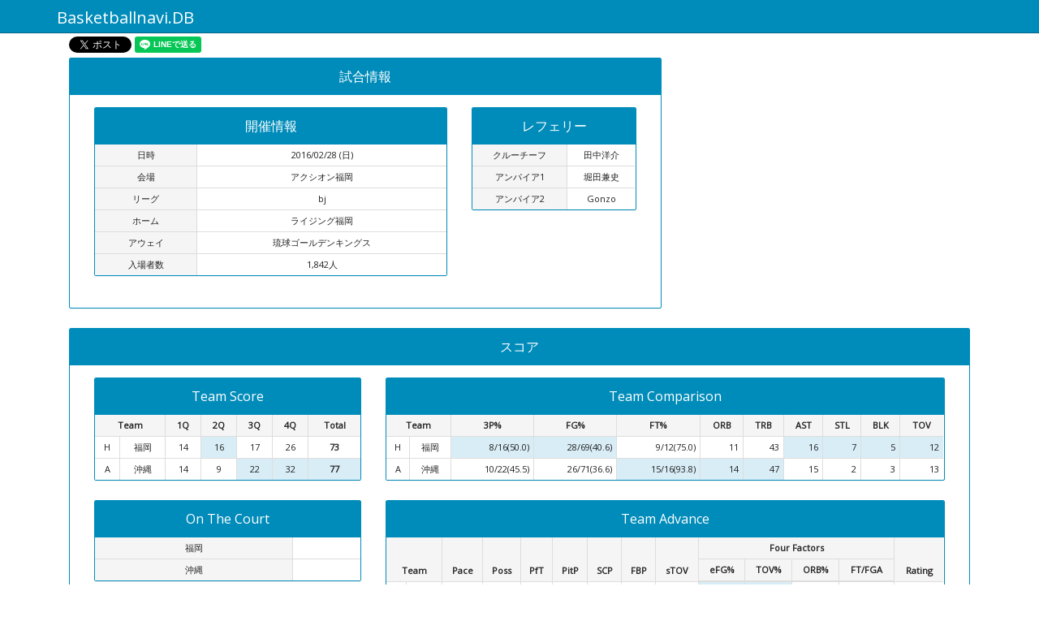

--- FILE ---
content_type: text/html; charset=UTF-8
request_url: https://stats.basketballnavi.com/box_score.pl?game_id=2016022811
body_size: 6288
content:

<!DOCTYPE html>
<html lang="ja">
  <head>
    <meta http-equiv="Content-Type" content="text/html; charset=utf-8">
    <meta http-equiv="X-UA-Compatible" content="IE=edge">
    <meta name="viewport" content="width=device-width, initial-scale=1">

    <meta name="apple-mobile-web-app-capable" content="yes">
    <meta name="apple-mobile-web-app-status-bar-style" content="black">
    <meta name="apple-mobile-web-app-title" content="バスナビDB">
    <link rel="apple-touch-icon" href="favicon.ico">

    <!-- The above 3 meta tags *must* come first in the head; any other head content must come *after* these tags -->
    <title>[bj] 2016/02/28 福岡 vs 沖縄 | BOX SCORE | Basketballnavi.DB</title>
    <!-- Bootstrap -->
    <link href="css/bootstrap.min.css" rel="stylesheet">

    <!-- HTML5 shim and Respond.js for IE8 support of HTML5 elements and media queries -->
    <!-- WARNING: Respond.js doesn't work if you view the page via file:// -->
    <!--[if lt IE 9]>
      <script src="https://oss.maxcdn.com/html5shiv/3.7.2/html5shiv.min.js"></script>
      <script src="https://oss.maxcdn.com/respond/1.4.2/respond.min.js"></script>
    <![endif]-->
    <link href="css/nanigashi.css" rel="stylesheet">

    <!-- Global site tag (gtag.js) - Google Analytics -->
    <script async src="https://www.googletagmanager.com/gtag/js?id=G-C8F3FBPPXC"></script>
    <script>
      window.dataLayer = window.dataLayer || [];
      function gtag(){dataLayer.push(arguments);}
      gtag('js', new Date());

      gtag('config', 'G-C8F3FBPPXC');
    </script>

    <!-- Global site tag (gtag.js) - Google Analytics -->
    <script async src="https://www.googletagmanager.com/gtag/js?id=UA-32446019-6"></script>
    <script>
      window.dataLayer = window.dataLayer || [];
      function gtag(){dataLayer.push(arguments);}
      gtag('js', new Date());

      gtag('config', 'UA-32446019-6');
    </script>

  </head>
  <body class="no-thank-yu">

    <div class="container">

    <nav class="navbar navbar-default navbar-fixed-top">
      <div class="container">
        <div class="navbar-header">
          <a href="./" class="navbar-brand">Basketballnavi.DB</a>
        </div>
      </div>
    </nav>

<div class="container-fluid">
    <div class="row">

    <div class="container">
      <div class="row">
        <div class="col-lg-12">

          <a href="https://twitter.com/share" class="twitter-share-button">Tweet</a> <script>!function(d,s,id){var js,fjs=d.getElementsByTagName(s)[0],p=/^http:/.test(d.location)?'http':'https';if(!d.getElementById(id)){js=d.createElement(s);js.id=id;js.src=p+'://platform.twitter.com/widgets.js';fjs.parentNode.insertBefore(js,fjs);}}(document, 'script', 'twitter-wjs');</script>

          <div class="line-it-button" style="display: none;" data-type="share-a" data-lang="ja"></div>
          <script src="//scdn.line-apps.com/n/line_it/thirdparty/loader.min.js" async="async"　defer="defer"></script>

        </div>
      </div>
    </div>

      <div class="col-lg-8">
        <div class="panel panel-primary text-center">
          <div class="panel-heading">
            試合情報
          </div>
          <div class="panel-body">

            <div class="col-lg-8">
              <div class="bs-component">
                <div class="panel panel-primary text-center">
                  <div class="panel-heading">
                    開催情報
                  </div>
                    <table class="table table-bordered table-condensed" style="font-size:11px; background-color: #FFFFFF">
                      <tbody>
                        <tr>
                          <td class="active">日時</td><td>2016/02/28 (日)</td>
                        </tr>
                        <tr>
                          <td class="active">会場</td><td>アクシオン福岡</td>
                        </tr>
                        <tr>
                          <td class="active">リーグ</td><td>bj</td>
                        </tr>
                        <tr>
                          <td class="active">ホーム</td><td>ライジング福岡</td>
                        </tr>
                        <tr>
                          <td class="active">アウェイ</td><td>琉球ゴールデンキングス</td>
                        </tr>
                        <tr>
                          <td class="active">入場者数</td><td>1,842人</td>
                        </tr>
                      </tbody>
                    </table>
                </div>
              </div>
            </div>

            <div class="col-lg-4">
              <div class="bs-component">
                <div class="panel panel-primary text-center">
                  <div class="panel-heading">
                    レフェリー
                  </div>
                    <table class="table table-bordered table-condensed" style="font-size:11px; background-color: #FFFFFF">
                      <tbody>
                        <tr>
                          <td class="active">クルーチーフ</td><td>田中洋介</td>
                        </tr>
                        <tr>
                          <td class="active">アンパイア1</td><td>堀田兼史</td>
                        </tr>
                        <tr>
                          <td class="active">アンパイア2</td><td>Gonzo</td>
                        </tr>
                      </tbody>
                    </table>
                </div>
              </div>
            </div>

          </div>
        </div>
      </div>

      <div class="col-lg-3 hidden-xs hidden-sm">
        <script async src="//pagead2.googlesyndication.com/pagead/js/adsbygoogle.js"></script>
        <!-- basketballnavi-db_mobile -->
        <ins class="adsbygoogle"
             style="display:inline-block;width:320px;height:100px"
             data-ad-client="ca-pub-9753554402504559"
             data-ad-slot="9079254227"></ins>
        <script>
        (adsbygoogle = window.adsbygoogle || []).push({});
        </script>
      </div>

      <div class="col-md-12">
        <div class="panel panel-primary text-center">
          <div class="panel-heading">
            スコア
          </div>
          <div class="panel-body">

            <div class="col-md-4">
              <div class="bs-component">
                <div class="panel panel-primary text-center">
                  <div class="panel-heading">
                    Team Score
                  </div>
                    <div class="table-responsive">
                      <table class="table table-bordered table-condensed table-hover" style="font-size:11px; background-color: #FFFFFF">
                        <thead>
<tr class="active">
<th colspan="2" class="text-center">Team</th>
<th class="text-center">1Q</th>
<th class="text-center">2Q</th>
<th class="text-center">3Q</th>
<th class="text-center">4Q</th>
<th class="text-center">Total</th>
</tr>
</thead>
<tbody>
<tr>
<td>H</td>
<td>福岡</td>
<td>14</td>
<td class="info">16</td>
<td>17</td>
<td>26</td>
<td><strong>73<strong></td>
</tr>
<tr>
<td>A</td>
<td>沖縄</td>
<td>14</td>
<td>9</td>
<td class="info">22</td>
<td class="info">32</td>
<td class="info"><strong>77</strong></td>
</tr>
</tbody>

                      </table>
                    </div>
                </div>
              </div>
            </div>

            <div class="col-md-8">
              <div class="bs-component">
                <div class="panel panel-primary text-center">
                  <div class="panel-heading">
                    Team Comparison
                  </div>
                    <div class="table-responsive">
                      <table class="table table-bordered table-condensed table-hover" style="font-size:11px; background-color: #FFFFFF">
                        <thead>
<tr class="active">
<th colspan="2" class="text-center">Team</th>
<th class="text-center">3P%</th>
<th class="text-center">FG%</th>
<th class="text-center">FT%</th>
<th class="text-center">ORB</th>
<th class="text-center">TRB</th>
<th class="text-center">AST</th>
<th class="text-center">STL</th>
<th class="text-center">BLK</th>
<th class="text-center">TOV</th>
</tr>
</thead>
<tbody>
<tr>
<td>H</td>
<td>福岡</td>
<td class="text-right info">8/16(50.0)</td>
<td class="text-right info">28/69(40.6)</td>
<td class="text-right">9/12(75.0)</td>
<td class="text-right">11</td>
<td class="text-right">43</td>
<td class="text-right info">16</td>
<td class="text-right info">7</td>
<td class="text-right info">5</td>
<td class="text-right info">12</td>
</tr>
<tr>
<td>A</td>
<td>沖縄</td>
<td class="text-right">10/22(45.5)</td>
<td class="text-right">26/71(36.6)</td>
<td class="text-right info">15/16(93.8)</td>
<td class="text-right info">14</td>
<td class="text-right info">47</td>
<td class="text-right">15</td>
<td class="text-right">2</td>
<td class="text-right">3</td>
<td class="text-right">13</td>
</tr>
</tbody>

                      </table>
                    </div>
                </div>
              </div>
            </div>

            <div class="col-md-4">
              <div class="bs-component">
                <div class="panel panel-primary text-center">
                  <div class="panel-heading">
                    On The Court
                  </div>
                    <table class="table table-bordered table-condensed" style="font-size:11px; background-color: #FFFFFF">
                      <tbody>
                        <tr>
                          <td class="active">福岡</td><td></td>
                        </tr>
                        <tr>
                          <td class="active">沖縄</td><td></td>
                        </tr>
                      </tbody>
                    </table>
                </div>
              </div>
            </div>

            <div class="col-md-8">
              <div class="bs-component">
                <div class="panel panel-primary text-center">
                  <div class="panel-heading">
                    Team Advance
                  </div>
                    <div class="table-responsive">
                      <table class="table table-bordered table-condensed" style="font-size:11px; background-color: #FFFFFF">
                        <thead>
<tr class="active">
<th colspan="2" rowspan="2" class="text-center">Team</th>
<th rowspan="2" class="text-center">Pace</th>
<th rowspan="2" class="text-center">Poss</th>
<th rowspan="2" class="text-center">PfT</th>
<th rowspan="2" class="text-center">PitP</th>
<th rowspan="2" class="text-center">SCP</th>
<th rowspan="2" class="text-center">FBP</th>
<th rowspan="2" class="text-center">sTOV</th>
<th colspan="4" class="text-center">Four Factors</th>
<th rowspan="2" class="text-center">Rating</th>
</tr>
<tr class="active">
<th class="text-center">eFG%</th>
<th class="text-center">TOV%</th>
<th class="text-center">ORB%</th>
<th class="text-center">FT/FGA</th>
</tr>
</thead>
<tbody>
<tr>
<td>H</td>
<td>福岡</td>
<td class="text-right">75.3</td>
<td class="text-right">75.3</td>
<td class="text-right"></td>
<td class="text-right"></td>
<td class="text-right"></td>
<td class="text-right"></td>
<td class="text-right">10</td>
<td class="text-right info">46.4</td>
<td class="text-right info">13.9</td>
<td class="text-right">25.0</td>
<td class="text-right">13.0</td>
<td class="text-right">97.0</td>
</tr>
<tr>
<td>A</td>
<td>沖縄</td>
<td class="text-right">75.3</td>
<td class="text-right">75.3</td>
<td class="text-right"></td>
<td class="text-right"></td>
<td class="text-right"></td>
<td class="text-right"></td>
<td class="text-right">6</td>
<td class="text-right">43.7</td>
<td class="text-right">14.3</td>
<td class="text-right info">30.4</td>
<td class="text-right info">21.1</td>
<td class="text-right info">102.3</td>
</tr>
</tbody>

                      </table>
                    </div>
                </div>
              </div>
            </div>



          </div>
        </div>
      </div>



      <div class="col-md-12">
        <div class="panel panel-primary text-center">
          <div class="panel-heading">
            ライジング福岡 ボックススコア
          </div>

            <ul class="nav nav-tabs">
              <li class="active"><a href="#home_total" data-toggle="tab">TOTAL</a></li>
              <li><a href="#home_advanced" data-toggle="tab">ADVANCED</a></li>
            </ul>

            <div class="tab-content">
              <div class="tab-pane fade in active" id="home_total">
                <div class="table-responsive">
                  <table class="table table-bordered table-condensed table-hover" style="font-size:11px; background-color: #FFFFFF">
                    <thead>
<tr class="active">
<th rowspan="2" class="text-center">#</th>
<th rowspan="2" class="text-center">Starters</th>
<th rowspan="2" class="text-center">MIN</th>
<th rowspan="2" class="text-center">PTS</th>
<th rowspan="2" class="text-center">3P</th>
<th rowspan="2" class="text-center">2P</th>
<th rowspan="2" class="text-center">OP</th>
<th rowspan="2" class="text-center">IP</th>
<th rowspan="2" class="text-center">FG</th>
<th rowspan="2" class="text-center">FT</th>
<th colspan="3" class="text-center">RBD</th>
<th rowspan="2" class="text-center">AST</th>
<th rowspan="2" class="text-center">STL</th>
<th colspan="2" class="text-center">Block</th>
<th rowspan="2" class="text-center">TOV</th>
<th colspan="5" class="text-center">Foul</th>
<th rowspan="2" class="text-center">FD</th>
</tr>
<tr class="active">
<th class="text-center">ORB</th>
<th class="text-center">DRB</th>
<th class="text-center">TRB</th>
<th class="text-center">BLK</th>
<th class="text-center">BSR</th>
<th class="text-center">PF</th>
<th class="text-center">UF</th>
<th class="text-center">TF</th>
<th class="text-center">DQ</th>
<th class="text-center">EJ</th>
</tr>
</thead>
<tbody>
<tr>
<td class="text-center">12</td>
<td class="text-center" nowrap><a href="player.pl?pl_id=1260">ドノバン・ルイス・カーク</a></td>
<td class="text-right">40</td>
<td class="info text-right">19</td>
<td class="text-right"></td>
<td class="text-right">9/18(50.0)</td>
<td class="text-right"></td>
<td class="text-right"></td>
<td class="text-right">9/18(50.0)</td>
<td class="text-right">1/2(50.0)</td>
<td class="text-right">3</td>
<td class="text-right">13</td>
<td class="info text-right">16</td>
<td class="text-right">2</td>
<td class="text-right">0</td>
<td class="text-right">5</td>
<td class="text-right"></td>
<td class="text-right">3</td>
<td class="text-right">3</td>
<td class="text-right"></td>
<td class="text-right"></td>
<td class="text-right"></td>
<td class="text-right"></td>
<td class="text-right"></td>
</tr>
<tr>
<td class="text-center">99</td>
<td class="text-center" nowrap><a href="player.pl?pl_id=1220">ジョセフ・テイラー</a></td>
<td class="text-right">40</td>
<td class="info text-right">22</td>
<td class="text-right">3/3(100.0)</td>
<td class="text-right">4/13(30.8)</td>
<td class="text-right"></td>
<td class="text-right"></td>
<td class="text-right">7/16(43.8)</td>
<td class="text-right">5/6(83.3)</td>
<td class="text-right">2</td>
<td class="text-right">7</td>
<td class="text-right">9</td>
<td class="text-right">1</td>
<td class="text-right">0</td>
<td class="text-right">0</td>
<td class="text-right"></td>
<td class="text-right">1</td>
<td class="text-right">4</td>
<td class="text-right"></td>
<td class="text-right"></td>
<td class="text-right"></td>
<td class="text-right"></td>
<td class="text-right"></td>
</tr>
<tr>
<td class="text-center">1</td>
<td class="text-center" nowrap><a href="player.pl?pl_id=497">清水太志郎</a></td>
<td class="text-right">24</td>
<td class="text-right">0</td>
<td class="text-right">0/1(0.0)</td>
<td class="text-right">0/2(0.0)</td>
<td class="text-right"></td>
<td class="text-right"></td>
<td class="text-right">0/3(0.0)</td>
<td class="text-right"></td>
<td class="text-right">1</td>
<td class="text-right">2</td>
<td class="text-right">3</td>
<td class="text-right">3</td>
<td class="text-right">3</td>
<td class="text-right">0</td>
<td class="text-right"></td>
<td class="text-right">0</td>
<td class="text-right">5</td>
<td class="text-right"></td>
<td class="text-right"></td>
<td class="text-right"></td>
<td class="text-right"></td>
<td class="text-right"></td>
</tr>
<tr>
<td class="text-center">27</td>
<td class="text-center" nowrap><a href="player.pl?pl_id=994">眞庭城聖</a></td>
<td class="text-right">21</td>
<td class="info text-right">10</td>
<td class="text-right">3/5(60.0)</td>
<td class="text-right">0/3(0.0)</td>
<td class="text-right"></td>
<td class="text-right"></td>
<td class="text-right">3/8(37.5)</td>
<td class="text-right">1/2(50.0)</td>
<td class="text-right">0</td>
<td class="text-right">3</td>
<td class="text-right">3</td>
<td class="text-right">2</td>
<td class="text-right">0</td>
<td class="text-right">0</td>
<td class="text-right"></td>
<td class="text-right">1</td>
<td class="text-right">1</td>
<td class="text-right"></td>
<td class="text-right"></td>
<td class="text-right"></td>
<td class="text-right"></td>
<td class="text-right"></td>
</tr>
<tr>
<td class="text-center">7</td>
<td class="text-center" nowrap><a href="player.pl?pl_id=310">木村実</a></td>
<td class="text-right">12</td>
<td class="text-right">3</td>
<td class="text-right">1/3(33.3)</td>
<td class="text-right">0/2(0.0)</td>
<td class="text-right"></td>
<td class="text-right"></td>
<td class="text-right">1/5(20.0)</td>
<td class="text-right"></td>
<td class="text-right">0</td>
<td class="text-right">1</td>
<td class="text-right">1</td>
<td class="text-right">0</td>
<td class="text-right">0</td>
<td class="text-right">0</td>
<td class="text-right"></td>
<td class="text-right">0</td>
<td class="text-right">2</td>
<td class="text-right"></td>
<td class="text-right"></td>
<td class="text-right"></td>
<td class="text-right"></td>
<td class="text-right"></td>
</tr>
</tbody>

                    <thead>
<tr class="active">
<th class="text-center">#</th>
<th class="text-center">Reserves</th>
<th class="text-center">MIN</th>
<th class="text-center">PTS</th>
<th class="text-center">3P</th>
<th class="text-center">2P</th>
<th class="text-center">OP</th>
<th class="text-center">IP</th>
<th class="text-center">FG</th>
<th class="text-center">FT</th>
<th class="text-center">ORB</th>
<th class="text-center">DRB</th>
<th class="text-center">TRB</th>
<th class="text-center">AST</th>
<th class="text-center">STL</th>
<th class="text-center">BLK</th>
<th class="text-center">BSR</th>
<th class="text-center">TOV</th>
<th class="text-center">PF</th>
<th class="text-center">UF</th>
<th class="text-center">TF</th>
<th class="text-center">DQ</th>
<th class="text-center">EJ</th>
<th class="text-center">FD</th>
</tr>
</thead>
<tbody>
<tr>
<td class="text-center">24</td>
<td class="text-center" nowrap><a href="player.pl?pl_id=86">石谷聡</a></td>
<td class="text-right">26</td>
<td class="text-right">4</td>
<td class="text-right">0/2(0.0)</td>
<td class="text-right">2/7(28.6)</td>
<td class="text-right"></td>
<td class="text-right"></td>
<td class="text-right">2/9(22.2)</td>
<td class="text-right"></td>
<td class="text-right">0</td>
<td class="text-right">2</td>
<td class="text-right">2</td>
<td class="text-right">5</td>
<td class="text-right">3</td>
<td class="text-right">0</td>
<td class="text-right"></td>
<td class="text-right">4</td>
<td class="text-right">5</td>
<td class="text-right"></td>
<td class="text-right"></td>
<td class="text-right"></td>
<td class="text-right"></td>
<td class="text-right"></td>
</tr>
<tr>
<td class="text-center">11</td>
<td class="text-center" nowrap><a href="player.pl?pl_id=9">青木康平</a></td>
<td class="text-right">20</td>
<td class="info text-right">11</td>
<td class="text-right">1/2(50.0)</td>
<td class="text-right">3/4(75.0)</td>
<td class="text-right"></td>
<td class="text-right"></td>
<td class="text-right">4/6(66.7)</td>
<td class="text-right">2/2(100.0)</td>
<td class="text-right">1</td>
<td class="text-right">1</td>
<td class="text-right">2</td>
<td class="text-right">1</td>
<td class="text-right">1</td>
<td class="text-right">0</td>
<td class="text-right"></td>
<td class="text-right">1</td>
<td class="text-right">0</td>
<td class="text-right"></td>
<td class="text-right"></td>
<td class="text-right"></td>
<td class="text-right"></td>
<td class="text-right"></td>
</tr>
<tr>
<td class="text-center">31</td>
<td class="text-center" nowrap><a href="player.pl?pl_id=624">髙畠佳介</a></td>
<td class="text-right">7</td>
<td class="text-right">2</td>
<td class="text-right"></td>
<td class="text-right">1/2(50.0)</td>
<td class="text-right"></td>
<td class="text-right"></td>
<td class="text-right">1/2(50.0)</td>
<td class="text-right"></td>
<td class="text-right">1</td>
<td class="text-right">0</td>
<td class="text-right">1</td>
<td class="text-right">1</td>
<td class="text-right">0</td>
<td class="text-right">0</td>
<td class="text-right"></td>
<td class="text-right">0</td>
<td class="text-right">2</td>
<td class="text-right"></td>
<td class="text-right"></td>
<td class="text-right"></td>
<td class="text-right"></td>
<td class="text-right"></td>
</tr>
<tr>
<td class="text-center">13</td>
<td class="text-center" nowrap><a href="player.pl?pl_id=221">小原良公</a></td>
<td class="text-right">6</td>
<td class="text-right">2</td>
<td class="text-right"></td>
<td class="text-right">1/2(50.0)</td>
<td class="text-right"></td>
<td class="text-right"></td>
<td class="text-right">1/2(50.0)</td>
<td class="text-right"></td>
<td class="text-right">0</td>
<td class="text-right">0</td>
<td class="text-right">0</td>
<td class="text-right">0</td>
<td class="text-right">0</td>
<td class="text-right">0</td>
<td class="text-right"></td>
<td class="text-right">0</td>
<td class="text-right">0</td>
<td class="text-right"></td>
<td class="text-right"></td>
<td class="text-right"></td>
<td class="text-right"></td>
<td class="text-right"></td>
</tr>
<tr>
<td class="text-center">9</td>
<td class="text-center" nowrap><a href="player.pl?pl_id=774">仲西淳</a></td>
<td class="text-right">4</td>
<td class="text-right">0</td>
<td class="text-right"></td>
<td class="text-right"></td>
<td class="text-right"></td>
<td class="text-right"></td>
<td class="text-right"></td>
<td class="text-right"></td>
<td class="text-right">0</td>
<td class="text-right">0</td>
<td class="text-right">0</td>
<td class="text-right">1</td>
<td class="text-right">0</td>
<td class="text-right">0</td>
<td class="text-right"></td>
<td class="text-right">0</td>
<td class="text-right">0</td>
<td class="text-right"></td>
<td class="text-right"></td>
<td class="text-right"></td>
<td class="text-right"></td>
<td class="text-right"></td>
</tr>
<tr>
<td class="text-center">5</td>
<td class="text-center" nowrap><a href="player.pl?pl_id=692">堤啓士朗</a></td>
<td colspan="22" class="text-center">Did Not Play</td>
<tr>
<td class="text-center">15</td>
<td class="text-center" nowrap><a href="player.pl?pl_id=1261">古賀雷</a></td>
<td colspan="22" class="text-center">Did Not Play</td>
<tr>
<td class="text-center">22</td>
<td class="text-center" nowrap><a href="player.pl?pl_id=549">ジョシュ・ペッパーズ</a></td>
<td colspan="22" class="text-center">Did Not Play</td>
</tbody>

                    <thead>
<tr class="active">
<th class="text-center">#</th>
<th class="text-center"></th>
<th class="text-center">MIN</th>
<th class="text-center">PTS</th>
<th class="text-center">3P</th>
<th class="text-center">2P</th>
<th class="text-center">OP</th>
<th class="text-center">IP</th>
<th class="text-center">FG</th>
<th class="text-center">FT</th>
<th class="text-center">ORB</th>
<th class="text-center">DRB</th>
<th class="text-center">TRB</th>
<th class="text-center">AST</th>
<th class="text-center">STL</th>
<th class="text-center">BLK</th>
<th class="text-center">BSR</th>
<th class="text-center">TOV</th>
<th class="text-center">PF</th>
<th class="text-center">UF</th>
<th class="text-center">TF</th>
<th class="text-center">DQ</th>
<th class="text-center">EJ</th>
<th class="text-center">FD</th>
</tr>
</thead>
<tbody>
<tr>
<td colspan="3" class="text-center">Starters</td>
<td class="text-right">54</td>
<td class="text-right">7/12(58.3)</td>
<td class="text-right">13/38(34.2)</td>
<td class="text-right"></td>
<td class="text-right"></td>
<td class="text-right">20/50(40.0)</td>
<td class="text-right">7/10(70.0)</td>
<td class="text-right">6</td>
<td class="text-right">26</td>
<td class="text-right">32</td>
<td class="text-right">8</td>
<td class="text-right">3</td>
<td class="text-right">5</td>
<td class="text-right"></td>
<td class="text-right">5</td>
<td class="text-right">15</td>
<td class="text-right">0</td>
<td class="text-right">0</td>
<td class="text-right">0</td>
<td class="text-right">0</td>
<td class="text-right"></td>
</tr>
<tr>
<td colspan="3" class="text-center">Reserves</td>
<td class="text-right">19</td>
<td class="text-right">1/4(25.0)</td>
<td class="text-right">7/15(46.7)</td>
<td class="text-right"></td>
<td class="text-right"></td>
<td class="text-right">8/19(42.1)</td>
<td class="text-right">2/2(100.0)</td>
<td class="text-right">2</td>
<td class="text-right">3</td>
<td class="text-right">5</td>
<td class="text-right">8</td>
<td class="text-right">4</td>
<td class="text-right">0</td>
<td class="text-right"></td>
<td class="text-right">5</td>
<td class="text-right">7</td>
<td class="text-right">0</td>
<td class="text-right">0</td>
<td class="text-right">0</td>
<td class="text-right">0</td>
<td class="text-right"></td>
</tr>
<tr>
<td colspan="3" class="text-center">Team/Coach</td>
<td class="text-right">0</td>
<td colspan="6" class="text-right"></td>
<td class="text-right">3</td>
<td class="text-right">3</td>
<td class="text-right">6</td>
<td colspan="4" class="text-right"></td>
<td class="text-right">2</td>
<td class="text-right">0</td>
<td class="text-right"></td>
<td class="text-right"></td>
<td colspan="3" class="text-right"></td>
</tr>
<tr class="info">
<td colspan="3" class="text-center">Total</td>
<td class="text-right">73</td>
<td class="text-right">8/16(50.0)</td>
<td class="text-right">20/53(37.7)</td>
<td class="text-right"></td>
<td class="text-right"></td>
<td class="text-right">28/69(40.6)</td>
<td class="text-right">9/12(75.0)</td>
<td class="text-right">11</td>
<td class="text-right">32</td>
<td class="text-right">43</td>
<td class="text-right">16</td>
<td class="text-right">7</td>
<td class="text-right">5</td>
<td class="text-right"></td>
<td class="text-right">12</td>
<td class="text-right">22</td>
<td class="text-right">0</td>
<td class="text-right">0</td>
<td class="text-right">0</td>
<td class="text-right">0</td>
<td class="text-right"></td>
</tr>
</tbody>

                  </table>
                </div>
              </div>
              <div class="tab-pane fade" id="home_advanced">
                <div class="table-responsive">
                  <table class="table table-bordered table-condensed table-hover" style="font-size:11px; background-color: #FFFFFF">
                    <thead>
<tr class="active">
<th rowspan="2" class="text-center">#</th>
<th rowspan="2" class="text-center">Starters</th>
<th rowspan="2" class="text-center">MIN</th>
<th colspan="4" class="text-center">Shooting</th>
<th colspan="2" class="text-center">Efficiency</th>
<th rowspan="2" class="text-center">ORB%</th>
<th rowspan="2" class="text-center">DRB%</th>
<th rowspan="2" class="text-center">TRB%</th>
<th rowspan="2" class="text-center">AST%</th>
<th rowspan="2" class="text-center">STL%</th>
<th rowspan="2" class="text-center">BLK%</th>
<th rowspan="2" class="text-center">TOV%</th>
<th colspan="3" class="text-center">+/-</th>
<th rowspan="2" class="text-center">Q</th>
</tr>
<tr class="active">
<th class="text-center">BC</th>
<th class="text-center">TS%</th>
<th class="text-center">eFG%</th>
<th class="text-center">USG%</th>
<th class="text-center">EFF</th>
<th class="text-center">PIR</th>
<th class="text-center">On</th>
<th class="text-center">Off</th>
<th class="text-center">Net</th>
</tr>
</thead>
<tbody>
<tr>
<td class="text-center">12</td>
<td class="text-center" nowrap><a href="player.pl?pl_id=1260">ドノバン・ルイス・カーク</a></td>
<td class="text-right">40</td>
<td class="text-right"></td>
<td class="text-right">50.3</td>
<td class="text-right">50.0</td>
<td class="text-right">25.4</td>
<td class="text-right">26</td>
<td class="text-right"></td>
<td class="text-right">6.8</td>
<td class="text-right">28.3</td>
<td class="text-right">17.8</td>
<td class="text-right">10.5</td>
<td class="text-right">0.0</td>
<td class="text-right">10.2</td>
<td class="text-right">13.7</td>
<td colspan="3" class="text-center"></td>
<td class="text-center"></td>
</tr>
<tr>
<td class="text-center">99</td>
<td class="text-center" nowrap><a href="player.pl?pl_id=1220">ジョセフ・テイラー</a></td>
<td class="text-right">40</td>
<td class="text-right"></td>
<td class="text-right">59.0</td>
<td class="text-right">53.1</td>
<td class="text-right">22.8</td>
<td class="text-right">17</td>
<td class="text-right"></td>
<td class="text-right">4.5</td>
<td class="text-right">15.2</td>
<td class="text-right">10.0</td>
<td class="text-right">4.8</td>
<td class="text-right">0.0</td>
<td class="text-right">0.0</td>
<td class="text-right">5.1</td>
<td colspan="3" class="text-center"></td>
<td class="text-center"></td>
</tr>
<tr>
<td class="text-center">1</td>
<td class="text-center" nowrap><a href="player.pl?pl_id=497">清水太志郎</a></td>
<td class="text-right">24</td>
<td class="text-right"></td>
<td class="text-right">0.0</td>
<td class="text-right">0.0</td>
<td class="text-right">5.8</td>
<td class="text-right">1</td>
<td class="text-right"></td>
<td class="text-right">3.8</td>
<td class="text-right">7.2</td>
<td class="text-right">5.6</td>
<td class="text-right">17.9</td>
<td class="text-right">6.6</td>
<td class="text-right">0.0</td>
<td class="text-right">0.0</td>
<td colspan="3" class="text-center"></td>
<td class="text-center"></td>
</tr>
<tr>
<td class="text-center">27</td>
<td class="text-center" nowrap><a href="player.pl?pl_id=994">眞庭城聖</a></td>
<td class="text-right">21</td>
<td class="text-right"></td>
<td class="text-right">56.3</td>
<td class="text-right">56.2</td>
<td class="text-right">21.8</td>
<td class="text-right">7</td>
<td class="text-right"></td>
<td class="text-right">0.0</td>
<td class="text-right">12.4</td>
<td class="text-right">6.3</td>
<td class="text-right">17.1</td>
<td class="text-right">0.0</td>
<td class="text-right">0.0</td>
<td class="text-right">10.1</td>
<td colspan="3" class="text-center"></td>
<td class="text-center"></td>
</tr>
<tr>
<td class="text-center">7</td>
<td class="text-center" nowrap><a href="player.pl?pl_id=310">木村実</a></td>
<td class="text-right">12</td>
<td class="text-right"></td>
<td class="text-right">30.0</td>
<td class="text-right">30.0</td>
<td class="text-right">19.3</td>
<td class="text-right">-2</td>
<td class="text-right"></td>
<td class="text-right">0.0</td>
<td class="text-right">7.2</td>
<td class="text-right">3.7</td>
<td class="text-right">0.0</td>
<td class="text-right">0.0</td>
<td class="text-right">0.0</td>
<td class="text-right">0.0</td>
<td colspan="3" class="text-center"></td>
<td class="text-center"></td>
</tr>
</tbody>

                    <thead>
<tr class="active">
<th class="text-center">#</th>
<th class="text-center">Reserves</th>
<th class="text-center">MIN</th>
<th class="text-center">BC</th>
<th class="text-center">TS%</th>
<th class="text-center">eFG%</th>
<th class="text-center">USG%</th>
<th class="text-center">EFF</th>
<th class="text-center">PIR</th>
<th class="text-center">ORB%</th>
<th class="text-center">DRB%</th>
<th class="text-center">TRB%</th>
<th class="text-center">AST%</th>
<th class="text-center">STL%</th>
<th class="text-center">BLK%</th>
<th class="text-center">TOV%</th>
<th class="text-center">On</th>
<th class="text-center">Off</th>
<th class="text-center">Net</th>
<th class="text-center">Q</th>
</tr>
</thead>
<tbody>
<tr>
<td class="text-center">24</td>
<td class="text-center" nowrap><a href="player.pl?pl_id=86">石谷聡</a></td>
<td class="text-right">26</td>
<td class="text-right"></td>
<td class="text-right">22.2</td>
<td class="text-right">22.2</td>
<td class="text-right">23.2</td>
<td class="text-right">-2</td>
<td class="text-right"></td>
<td class="text-right">0.0</td>
<td class="text-right">6.7</td>
<td class="text-right">3.4</td>
<td class="text-right">30.9</td>
<td class="text-right">6.1</td>
<td class="text-right">0.0</td>
<td class="text-right">30.8</td>
<td colspan="3" class="text-center"></td>
<td class="text-center"></td>
</tr>
<tr>
<td class="text-center">11</td>
<td class="text-center" nowrap><a href="player.pl?pl_id=9">青木康平</a></td>
<td class="text-right">20</td>
<td class="text-right"></td>
<td class="text-right">79.9</td>
<td class="text-right">75.0</td>
<td class="text-right">18.3</td>
<td class="text-right">12</td>
<td class="text-right"></td>
<td class="text-right">4.5</td>
<td class="text-right">4.3</td>
<td class="text-right">4.4</td>
<td class="text-right">10.0</td>
<td class="text-right">2.7</td>
<td class="text-right">0.0</td>
<td class="text-right">12.7</td>
<td colspan="3" class="text-center"></td>
<td class="text-center"></td>
</tr>
<tr>
<td class="text-center">31</td>
<td class="text-center" nowrap><a href="player.pl?pl_id=624">髙畠佳介</a></td>
<td class="text-right">7</td>
<td class="text-right"></td>
<td class="text-right">50.0</td>
<td class="text-right">50.0</td>
<td class="text-right">13.2</td>
<td class="text-right">1</td>
<td class="text-right"></td>
<td class="text-right">13.0</td>
<td class="text-right">0.0</td>
<td class="text-right">6.3</td>
<td class="text-right">25.6</td>
<td class="text-right">0.0</td>
<td class="text-right">0.0</td>
<td class="text-right">0.0</td>
<td colspan="3" class="text-center"></td>
<td class="text-center"></td>
</tr>
<tr>
<td class="text-center">13</td>
<td class="text-center" nowrap><a href="player.pl?pl_id=221">小原良公</a></td>
<td class="text-right">6</td>
<td class="text-right"></td>
<td class="text-right">50.0</td>
<td class="text-right">50.0</td>
<td class="text-right">15.5</td>
<td class="text-right">1</td>
<td class="text-right"></td>
<td class="text-right">0.0</td>
<td class="text-right">0.0</td>
<td class="text-right">0.0</td>
<td class="text-right">0.0</td>
<td class="text-right">0.0</td>
<td class="text-right">0.0</td>
<td class="text-right">0.0</td>
<td colspan="3" class="text-center"></td>
<td class="text-center"></td>
</tr>
<tr>
<td class="text-center">9</td>
<td class="text-center" nowrap><a href="player.pl?pl_id=774">仲西淳</a></td>
<td class="text-right">4</td>
<td class="text-right"></td>
<td class="text-right">0.0</td>
<td class="text-right">0.0</td>
<td class="text-right">0.0</td>
<td class="text-right">1</td>
<td class="text-right"></td>
<td class="text-right">0.0</td>
<td class="text-right">0.0</td>
<td class="text-right">0.0</td>
<td class="text-right">35.7</td>
<td class="text-right">0.0</td>
<td class="text-right">0.0</td>
<td class="text-right">0.0</td>
<td colspan="3" class="text-center"></td>
<td class="text-center"></td>
</tr>
<tr>
<td class="text-center">5</td>
<td class="text-center" nowrap><a href="player.pl?pl_id=692">堤啓士朗</a></td>
<td colspan="18" class="text-center">Did Not Play</td>
<tr>
<td class="text-center">15</td>
<td class="text-center" nowrap><a href="player.pl?pl_id=1261">古賀雷</a></td>
<td colspan="18" class="text-center">Did Not Play</td>
<tr>
<td class="text-center">22</td>
<td class="text-center" nowrap><a href="player.pl?pl_id=549">ジョシュ・ペッパーズ</a></td>
<td colspan="18" class="text-center">Did Not Play</td>
</tbody>
<tr class="active">
<th class="text-center">#</th>
<th class="text-center"></th>
<th class="text-center">MIN</th>
<th class="text-center">BC</th>
<th class="text-center">TS%</th>
<th class="text-center">eFG%</th>
<th class="text-center">USG%</th>
<th class="text-center">EFF</th>
<th class="text-center">PIR</th>
<th class="text-center">ORB%</th>
<th class="text-center">DRB%</th>
<th class="text-center">TRB%</th>
<th class="text-center">AST%</th>
<th class="text-center">STL%</th>
<th class="text-center">BLK%</th>
<th class="text-center">TOV%</th>
<th class="text-center">On</th>
<th class="text-center">Off</th>
<th class="text-center">Net</th>
<th class="text-center">Q</th>
</tr>
</thead>

                  </table>
                </div>
            </div>
          </div>
        </div>
      </div>

      <div class="col-md-12">
        <div class="panel panel-primary text-center">
          <div class="panel-heading">
            琉球ゴールデンキングス ボックススコア
          </div>
            <ul class="nav nav-tabs">
              <li class="active"><a href="#away_total" data-toggle="tab">TOTAL</a></li>
              <li><a href="#away_advanced" data-toggle="tab">ADVANCED</a></li>
            </ul>
            <div class="tab-content">
              <div class="tab-pane fade in active" id="away_total">
                <div class="table-responsive">
                  <table class="table table-bordered table-condensed table-hover" style="font-size:11px; background-color: #FFFFFF">
                    <thead>
<tr class="active">
<th rowspan="2" class="text-center">#</th>
<th rowspan="2" class="text-center">Starters</th>
<th rowspan="2" class="text-center">MIN</th>
<th rowspan="2" class="text-center">PTS</th>
<th rowspan="2" class="text-center">3P</th>
<th rowspan="2" class="text-center">2P</th>
<th rowspan="2" class="text-center">OP</th>
<th rowspan="2" class="text-center">IP</th>
<th rowspan="2" class="text-center">FG</th>
<th rowspan="2" class="text-center">FT</th>
<th colspan="3" class="text-center">RBD</th>
<th rowspan="2" class="text-center">AST</th>
<th rowspan="2" class="text-center">STL</th>
<th colspan="2" class="text-center">Block</th>
<th rowspan="2" class="text-center">TOV</th>
<th colspan="5" class="text-center">Foul</th>
<th rowspan="2" class="text-center">FD</th>
</tr>
<tr class="active">
<th class="text-center">ORB</th>
<th class="text-center">DRB</th>
<th class="text-center">TRB</th>
<th class="text-center">BLK</th>
<th class="text-center">BSR</th>
<th class="text-center">PF</th>
<th class="text-center">UF</th>
<th class="text-center">TF</th>
<th class="text-center">DQ</th>
<th class="text-center">EJ</th>
</tr>
</thead>
<tbody>
<tr>
<td class="text-center">5</td>
<td class="text-center" nowrap><a href="player.pl?pl_id=50">アンソニー・マクヘンリー</a></td>
<td class="text-right">36</td>
<td class="info text-right">10</td>
<td class="text-right"></td>
<td class="text-right">5/11(45.5)</td>
<td class="text-right"></td>
<td class="text-right"></td>
<td class="text-right">5/11(45.5)</td>
<td class="text-right"></td>
<td class="text-right">6</td>
<td class="text-right">11</td>
<td class="info text-right">17</td>
<td class="text-right">4</td>
<td class="text-right">0</td>
<td class="text-right">2</td>
<td class="text-right"></td>
<td class="text-right">4</td>
<td class="text-right">3</td>
<td class="text-right"></td>
<td class="text-right"></td>
<td class="text-right"></td>
<td class="text-right"></td>
<td class="text-right"></td>
</tr>
<tr>
<td class="text-center">14</td>
<td class="text-center" nowrap><a href="player.pl?pl_id=296">岸本隆一</a></td>
<td class="text-right">34</td>
<td class="info text-right">25</td>
<td class="text-right">5/9(55.6)</td>
<td class="text-right">2/11(18.2)</td>
<td class="text-right"></td>
<td class="text-right"></td>
<td class="text-right">7/20(35.0)</td>
<td class="text-right">6/7(85.7)</td>
<td class="text-right">0</td>
<td class="text-right">2</td>
<td class="text-right">2</td>
<td class="text-right">2</td>
<td class="text-right">0</td>
<td class="text-right">0</td>
<td class="text-right"></td>
<td class="text-right">1</td>
<td class="text-right">2</td>
<td class="text-right"></td>
<td class="text-right"></td>
<td class="text-right"></td>
<td class="text-right"></td>
<td class="text-right"></td>
</tr>
<tr>
<td class="text-center">31</td>
<td class="text-center" nowrap><a href="player.pl?pl_id=297">喜多川修平</a></td>
<td class="text-right">28</td>
<td class="text-right">5</td>
<td class="text-right">1/3(33.3)</td>
<td class="text-right">1/3(33.3)</td>
<td class="text-right"></td>
<td class="text-right"></td>
<td class="text-right">2/6(33.3)</td>
<td class="text-right"></td>
<td class="text-right">1</td>
<td class="text-right">4</td>
<td class="text-right">5</td>
<td class="text-right">0</td>
<td class="text-right">0</td>
<td class="text-right">0</td>
<td class="text-right"></td>
<td class="text-right">1</td>
<td class="text-right">0</td>
<td class="text-right"></td>
<td class="text-right"></td>
<td class="text-right"></td>
<td class="text-right"></td>
<td class="text-right"></td>
</tr>
<tr>
<td class="text-center">30</td>
<td class="text-center" nowrap><a href="player.pl?pl_id=1270">イバン・ラベネル</a></td>
<td class="text-right">25</td>
<td class="info text-right">15</td>
<td class="text-right"></td>
<td class="text-right">3/13(23.1)</td>
<td class="text-right"></td>
<td class="text-right"></td>
<td class="text-right">3/13(23.1)</td>
<td class="text-right">9/9(100.0)</td>
<td class="text-right">3</td>
<td class="text-right">9</td>
<td class="info text-right">12</td>
<td class="text-right">0</td>
<td class="text-right">1</td>
<td class="text-right">1</td>
<td class="text-right"></td>
<td class="text-right">3</td>
<td class="text-right">3</td>
<td class="text-right"></td>
<td class="text-right"></td>
<td class="text-right"></td>
<td class="text-right"></td>
<td class="text-right"></td>
</tr>
<tr>
<td class="text-center">6</td>
<td class="text-center" nowrap><a href="player.pl?pl_id=314">金城茂之</a></td>
<td class="text-right">15</td>
<td class="text-right">4</td>
<td class="text-right"></td>
<td class="text-right">2/2(100.0)</td>
<td class="text-right"></td>
<td class="text-right"></td>
<td class="text-right">2/2(100.0)</td>
<td class="text-right"></td>
<td class="text-right">1</td>
<td class="text-right">0</td>
<td class="text-right">1</td>
<td class="text-right">1</td>
<td class="text-right">0</td>
<td class="text-right">0</td>
<td class="text-right"></td>
<td class="text-right">1</td>
<td class="text-right">2</td>
<td class="text-right"></td>
<td class="text-right"></td>
<td class="text-right"></td>
<td class="text-right"></td>
<td class="text-right"></td>
</tr>
</tbody>

                    <thead>
<tr class="active">
<th class="text-center">#</th>
<th class="text-center">Reserves</th>
<th class="text-center">MIN</th>
<th class="text-center">PTS</th>
<th class="text-center">3P</th>
<th class="text-center">2P</th>
<th class="text-center">OP</th>
<th class="text-center">IP</th>
<th class="text-center">FG</th>
<th class="text-center">FT</th>
<th class="text-center">ORB</th>
<th class="text-center">DRB</th>
<th class="text-center">TRB</th>
<th class="text-center">AST</th>
<th class="text-center">STL</th>
<th class="text-center">BLK</th>
<th class="text-center">BSR</th>
<th class="text-center">TOV</th>
<th class="text-center">PF</th>
<th class="text-center">UF</th>
<th class="text-center">TF</th>
<th class="text-center">DQ</th>
<th class="text-center">EJ</th>
<th class="text-center">FD</th>
</tr>
</thead>
<tbody>
<tr>
<td class="text-center">32</td>
<td class="text-center" nowrap><a href="player.pl?pl_id=1038">山内盛久</a></td>
<td class="text-right">21</td>
<td class="text-right">5</td>
<td class="text-right">1/1(100.0)</td>
<td class="text-right">1/5(20.0)</td>
<td class="text-right"></td>
<td class="text-right"></td>
<td class="text-right">2/6(33.3)</td>
<td class="text-right"></td>
<td class="text-right">0</td>
<td class="text-right">2</td>
<td class="text-right">2</td>
<td class="text-right">5</td>
<td class="text-right">1</td>
<td class="text-right">0</td>
<td class="text-right"></td>
<td class="text-right">0</td>
<td class="text-right">1</td>
<td class="text-right"></td>
<td class="text-right"></td>
<td class="text-right"></td>
<td class="text-right"></td>
<td class="text-right"></td>
</tr>
<tr>
<td class="text-center">2</td>
<td class="text-center" nowrap><a href="player.pl?pl_id=735">ドゥレイロン・バーンズ</a></td>
<td class="text-right">19</td>
<td class="text-right">2</td>
<td class="text-right">0/2(0.0)</td>
<td class="text-right">1/3(33.3)</td>
<td class="text-right"></td>
<td class="text-right"></td>
<td class="text-right">1/5(20.0)</td>
<td class="text-right"></td>
<td class="text-right">0</td>
<td class="text-right">3</td>
<td class="text-right">3</td>
<td class="text-right">2</td>
<td class="text-right">0</td>
<td class="text-right">0</td>
<td class="text-right"></td>
<td class="text-right">0</td>
<td class="text-right">1</td>
<td class="text-right"></td>
<td class="text-right"></td>
<td class="text-right"></td>
<td class="text-right"></td>
<td class="text-right"></td>
</tr>
<tr>
<td class="text-center">13</td>
<td class="text-center" nowrap><a href="player.pl?pl_id=693">津山尚大</a></td>
<td class="text-right">13</td>
<td class="info text-right">11</td>
<td class="text-right">3/5(60.0)</td>
<td class="text-right">1/1(100.0)</td>
<td class="text-right"></td>
<td class="text-right"></td>
<td class="text-right">4/6(66.7)</td>
<td class="text-right"></td>
<td class="text-right">0</td>
<td class="text-right">0</td>
<td class="text-right">0</td>
<td class="text-right">1</td>
<td class="text-right">0</td>
<td class="text-right">0</td>
<td class="text-right"></td>
<td class="text-right">0</td>
<td class="text-right">1</td>
<td class="text-right"></td>
<td class="text-right"></td>
<td class="text-right"></td>
<td class="text-right"></td>
<td class="text-right"></td>
</tr>
<tr>
<td class="text-center">9</td>
<td class="text-center" nowrap><a href="player.pl?pl_id=373">小菅直人</a></td>
<td class="text-right">5</td>
<td class="text-right">0</td>
<td class="text-right">0/2(0.0)</td>
<td class="text-right"></td>
<td class="text-right"></td>
<td class="text-right"></td>
<td class="text-right">0/2(0.0)</td>
<td class="text-right"></td>
<td class="text-right">0</td>
<td class="text-right">0</td>
<td class="text-right">0</td>
<td class="text-right">0</td>
<td class="text-right">0</td>
<td class="text-right">0</td>
<td class="text-right"></td>
<td class="text-right">1</td>
<td class="text-right">2</td>
<td class="text-right"></td>
<td class="text-right"></td>
<td class="text-right"></td>
<td class="text-right"></td>
<td class="text-right"></td>
</tr>
<tr>
<td class="text-center">8</td>
<td class="text-center" nowrap><a href="player.pl?pl_id=197">大宮宏正</a></td>
<td class="text-right">4</td>
<td class="text-right">0</td>
<td class="text-right"></td>
<td class="text-right"></td>
<td class="text-right"></td>
<td class="text-right"></td>
<td class="text-right"></td>
<td class="text-right"></td>
<td class="text-right">0</td>
<td class="text-right">1</td>
<td class="text-right">1</td>
<td class="text-right">0</td>
<td class="text-right">0</td>
<td class="text-right">0</td>
<td class="text-right"></td>
<td class="text-right">1</td>
<td class="text-right">1</td>
<td class="text-right"></td>
<td class="text-right"></td>
<td class="text-right"></td>
<td class="text-right"></td>
<td class="text-right"></td>
</tr>
<tr>
<td class="text-center">40</td>
<td class="text-center" nowrap><a href="player.pl?pl_id=37">新城真司</a></td>
<td colspan="22" class="text-center">Did Not Play</td>
</tbody>

                    <thead>
<tr class="active">
<th class="text-center">#</th>
<th class="text-center"></th>
<th class="text-center">MIN</th>
<th class="text-center">PTS</th>
<th class="text-center">3P</th>
<th class="text-center">2P</th>
<th class="text-center">OP</th>
<th class="text-center">IP</th>
<th class="text-center">FG</th>
<th class="text-center">FT</th>
<th class="text-center">ORB</th>
<th class="text-center">DRB</th>
<th class="text-center">TRB</th>
<th class="text-center">AST</th>
<th class="text-center">STL</th>
<th class="text-center">BLK</th>
<th class="text-center">BSR</th>
<th class="text-center">TOV</th>
<th class="text-center">PF</th>
<th class="text-center">UF</th>
<th class="text-center">TF</th>
<th class="text-center">DQ</th>
<th class="text-center">EJ</th>
<th class="text-center">FD</th>
</tr>
</thead>
<tbody>
<tr>
<td colspan="3" class="text-center">Starters</td>
<td class="text-right">59</td>
<td class="text-right">6/12(50.0)</td>
<td class="text-right">13/40(32.5)</td>
<td class="text-right"></td>
<td class="text-right"></td>
<td class="text-right">19/52(36.5)</td>
<td class="text-right">15/16(93.8)</td>
<td class="text-right">11</td>
<td class="text-right">26</td>
<td class="text-right">37</td>
<td class="text-right">7</td>
<td class="text-right">1</td>
<td class="text-right">3</td>
<td class="text-right"></td>
<td class="text-right">10</td>
<td class="text-right">10</td>
<td class="text-right">0</td>
<td class="text-right">0</td>
<td class="text-right">0</td>
<td class="text-right">0</td>
<td class="text-right"></td>
</tr>
<tr>
<td colspan="3" class="text-center">Reserves</td>
<td class="text-right">18</td>
<td class="text-right">4/10(40.0)</td>
<td class="text-right">3/9(33.3)</td>
<td class="text-right"></td>
<td class="text-right"></td>
<td class="text-right">7/19(36.8)</td>
<td class="text-right"></td>
<td class="text-right">0</td>
<td class="text-right">6</td>
<td class="text-right">6</td>
<td class="text-right">8</td>
<td class="text-right">1</td>
<td class="text-right">0</td>
<td class="text-right"></td>
<td class="text-right">2</td>
<td class="text-right">6</td>
<td class="text-right">0</td>
<td class="text-right">0</td>
<td class="text-right">0</td>
<td class="text-right">0</td>
<td class="text-right"></td>
</tr>
<tr>
<td colspan="3" class="text-center">Team/Coach</td>
<td class="text-right">0</td>
<td colspan="6" class="text-right"></td>
<td class="text-right">3</td>
<td class="text-right">1</td>
<td class="text-right">4</td>
<td colspan="4" class="text-right"></td>
<td class="text-right">1</td>
<td class="text-right">0</td>
<td class="text-right"></td>
<td class="text-right"></td>
<td colspan="5" class="text-right"></td>
</tr>
<tr class="info">
<td colspan="3" class="text-center">Total</td>
<td class="text-right">77</td>
<td class="text-right">10/22(45.5)</td>
<td class="text-right">16/49(32.7)</td>
<td class="text-right"></td>
<td class="text-right"></td>
<td class="text-right">26/71(36.6)</td>
<td class="text-right">15/16(93.8)</td>
<td class="text-right">14</td>
<td class="text-right">33</td>
<td class="text-right">47</td>
<td class="text-right">15</td>
<td class="text-right">2</td>
<td class="text-right">3</td>
<td class="text-right"></td>
<td class="text-right">13</td>
<td class="text-right">16</td>
<td class="text-right">0</td>
<td class="text-right">0</td>
<td class="text-right">0</td>
<td class="text-right">0</td>
<td class="text-right"></td>
</tr>
</tbody>

                  </table>
                </div>
              </div>
              <div class="tab-pane fade" id="away_advanced">
                <div class="table-responsive">
                  <table class="table table-bordered table-condensed table-hover" style="font-size:11px; background-color: #FFFFFF">
                    <thead>
<tr class="active">
<th rowspan="2" class="text-center">#</th>
<th rowspan="2" class="text-center">Starters</th>
<th rowspan="2" class="text-center">MIN</th>
<th colspan="4" class="text-center">Shooting</th>
<th colspan="2" class="text-center">Efficiency</th>
<th rowspan="2" class="text-center">ORB%</th>
<th rowspan="2" class="text-center">DRB%</th>
<th rowspan="2" class="text-center">TRB%</th>
<th rowspan="2" class="text-center">AST%</th>
<th rowspan="2" class="text-center">STL%</th>
<th rowspan="2" class="text-center">BLK%</th>
<th rowspan="2" class="text-center">TOV%</th>
<th colspan="3" class="text-center">+/-</th>
<th rowspan="2" class="text-center">Q</th>
</tr>
<tr class="active">
<th class="text-center">BC</th>
<th class="text-center">TS%</th>
<th class="text-center">eFG%</th>
<th class="text-center">USG%</th>
<th class="text-center">EFF</th>
<th class="text-center">PIR</th>
<th class="text-center">On</th>
<th class="text-center">Off</th>
<th class="text-center">Net</th>
</tr>
</thead>
<tbody>
<tr>
<td class="text-center">5</td>
<td class="text-center" nowrap><a href="player.pl?pl_id=50">アンソニー・マクヘンリー</a></td>
<td class="text-right">36</td>
<td class="text-right"></td>
<td class="text-right">45.5</td>
<td class="text-right">45.5</td>
<td class="text-right">18.3</td>
<td class="text-right">20</td>
<td class="text-right"></td>
<td class="text-right">14.5</td>
<td class="text-right">27.8</td>
<td class="text-right">21.0</td>
<td class="text-right">21.7</td>
<td class="text-right">0.0</td>
<td class="text-right">4.2</td>
<td class="text-right">26.7</td>
<td colspan="3" class="text-center"></td>
<td class="text-center"></td>
</tr>
<tr>
<td class="text-center">14</td>
<td class="text-center" nowrap><a href="player.pl?pl_id=296">岸本隆一</a></td>
<td class="text-right">34</td>
<td class="text-right"></td>
<td class="text-right">54.2</td>
<td class="text-right">47.5</td>
<td class="text-right">31.1</td>
<td class="text-right">12</td>
<td class="text-right"></td>
<td class="text-right">0.0</td>
<td class="text-right">5.3</td>
<td class="text-right">2.6</td>
<td class="text-right">13.2</td>
<td class="text-right">0.0</td>
<td class="text-right">0.0</td>
<td class="text-right">4.2</td>
<td colspan="3" class="text-center"></td>
<td class="text-center"></td>
</tr>
<tr>
<td class="text-center">31</td>
<td class="text-center" nowrap><a href="player.pl?pl_id=297">喜多川修平</a></td>
<td class="text-right">28</td>
<td class="text-right"></td>
<td class="text-right">41.7</td>
<td class="text-right">41.7</td>
<td class="text-right">11.0</td>
<td class="text-right">5</td>
<td class="text-right"></td>
<td class="text-right">3.1</td>
<td class="text-right">13.0</td>
<td class="text-right">7.9</td>
<td class="text-right">0.0</td>
<td class="text-right">0.0</td>
<td class="text-right">0.0</td>
<td class="text-right">14.3</td>
<td colspan="3" class="text-center"></td>
<td class="text-center"></td>
</tr>
<tr>
<td class="text-center">30</td>
<td class="text-center" nowrap><a href="player.pl?pl_id=1270">イバン・ラベネル</a></td>
<td class="text-right">25</td>
<td class="text-right"></td>
<td class="text-right">44.2</td>
<td class="text-right">23.1</td>
<td class="text-right">35.1</td>
<td class="text-right">13</td>
<td class="text-right"></td>
<td class="text-right">10.4</td>
<td class="text-right">32.7</td>
<td class="text-right">21.3</td>
<td class="text-right">0.0</td>
<td class="text-right">2.1</td>
<td class="text-right">3.0</td>
<td class="text-right">15.0</td>
<td colspan="3" class="text-center"></td>
<td class="text-center"></td>
</tr>
<tr>
<td class="text-center">6</td>
<td class="text-center" nowrap><a href="player.pl?pl_id=314">金城茂之</a></td>
<td class="text-right">15</td>
<td class="text-right"></td>
<td class="text-right">100.0</td>
<td class="text-right">100.0</td>
<td class="text-right">8.8</td>
<td class="text-right">3</td>
<td class="text-right"></td>
<td class="text-right">5.8</td>
<td class="text-right">0.0</td>
<td class="text-right">3.0</td>
<td class="text-right">12.9</td>
<td class="text-right">0.0</td>
<td class="text-right">0.0</td>
<td class="text-right">33.3</td>
<td colspan="3" class="text-center"></td>
<td class="text-center"></td>
</tr>
</tbody>

                    <thead>
<tr class="active">
<th class="text-center">#</th>
<th class="text-center">Reserves</th>
<th class="text-center">MIN</th>
<th class="text-center">BC</th>
<th class="text-center">TS%</th>
<th class="text-center">eFG%</th>
<th class="text-center">USG%</th>
<th class="text-center">EFF</th>
<th class="text-center">PIR</th>
<th class="text-center">ORB%</th>
<th class="text-center">DRB%</th>
<th class="text-center">TRB%</th>
<th class="text-center">AST%</th>
<th class="text-center">STL%</th>
<th class="text-center">BLK%</th>
<th class="text-center">TOV%</th>
<th class="text-center">On</th>
<th class="text-center">Off</th>
<th class="text-center">Net</th>
<th class="text-center">Q</th>
</tr>
</thead>
<tbody>
<tr>
<td class="text-center">32</td>
<td class="text-center" nowrap><a href="player.pl?pl_id=1038">山内盛久</a></td>
<td class="text-right">21</td>
<td class="text-right"></td>
<td class="text-right">41.7</td>
<td class="text-right">41.7</td>
<td class="text-right">12.6</td>
<td class="text-right">8</td>
<td class="text-right"></td>
<td class="text-right">0.0</td>
<td class="text-right">8.7</td>
<td class="text-right">4.2</td>
<td class="text-right">42.9</td>
<td class="text-right">2.5</td>
<td class="text-right">0.0</td>
<td class="text-right">0.0</td>
<td colspan="3" class="text-center"></td>
<td class="text-center"></td>
</tr>
<tr>
<td class="text-center">2</td>
<td class="text-center" nowrap><a href="player.pl?pl_id=735">ドゥレイロン・バーンズ</a></td>
<td class="text-right">19</td>
<td class="text-right"></td>
<td class="text-right">20.0</td>
<td class="text-right">20.0</td>
<td class="text-right">11.6</td>
<td class="text-right">2</td>
<td class="text-right"></td>
<td class="text-right">0.0</td>
<td class="text-right">14.3</td>
<td class="text-right">7.0</td>
<td class="text-right">17.6</td>
<td class="text-right">0.0</td>
<td class="text-right">0.0</td>
<td class="text-right">0.0</td>
<td colspan="3" class="text-center"></td>
<td class="text-center"></td>
</tr>
<tr>
<td class="text-center">13</td>
<td class="text-center" nowrap><a href="player.pl?pl_id=693">津山尚大</a></td>
<td class="text-right">13</td>
<td class="text-right"></td>
<td class="text-right">91.7</td>
<td class="text-right">91.7</td>
<td class="text-right">20.3</td>
<td class="text-right">9</td>
<td class="text-right"></td>
<td class="text-right">0.0</td>
<td class="text-right">0.0</td>
<td class="text-right">0.0</td>
<td class="text-right">22.5</td>
<td class="text-right">0.0</td>
<td class="text-right">0.0</td>
<td class="text-right">0.0</td>
<td colspan="3" class="text-center"></td>
<td class="text-center"></td>
</tr>
<tr>
<td class="text-center">9</td>
<td class="text-center" nowrap><a href="player.pl?pl_id=373">小菅直人</a></td>
<td class="text-right">5</td>
<td class="text-right"></td>
<td class="text-right">0.0</td>
<td class="text-right">0.0</td>
<td class="text-right">26.4</td>
<td class="text-right">-5</td>
<td class="text-right"></td>
<td class="text-right">0.0</td>
<td class="text-right">0.0</td>
<td class="text-right">0.0</td>
<td class="text-right">0.0</td>
<td class="text-right">0.0</td>
<td class="text-right">0.0</td>
<td class="text-right">33.3</td>
<td colspan="3" class="text-center"></td>
<td class="text-center"></td>
</tr>
<tr>
<td class="text-center">8</td>
<td class="text-center" nowrap><a href="player.pl?pl_id=197">大宮宏正</a></td>
<td class="text-right">4</td>
<td class="text-right"></td>
<td class="text-right">0.0</td>
<td class="text-right">0.0</td>
<td class="text-right">11.0</td>
<td class="text-right">-1</td>
<td class="text-right"></td>
<td class="text-right">0.0</td>
<td class="text-right">22.7</td>
<td class="text-right">11.1</td>
<td class="text-right">0.0</td>
<td class="text-right">0.0</td>
<td class="text-right">0.0</td>
<td class="text-right">100.0</td>
<td colspan="3" class="text-center"></td>
<td class="text-center"></td>
</tr>
<tr>
<td class="text-center">40</td>
<td class="text-center" nowrap><a href="player.pl?pl_id=37">新城真司</a></td>
<td colspan="18" class="text-center">Did Not Play</td>
</tbody>
<tr class="active">
<th class="text-center">#</th>
<th class="text-center"></th>
<th class="text-center">MIN</th>
<th class="text-center">BC</th>
<th class="text-center">TS%</th>
<th class="text-center">eFG%</th>
<th class="text-center">USG%</th>
<th class="text-center">EFF</th>
<th class="text-center">PIR</th>
<th class="text-center">ORB%</th>
<th class="text-center">DRB%</th>
<th class="text-center">TRB%</th>
<th class="text-center">AST%</th>
<th class="text-center">STL%</th>
<th class="text-center">BLK%</th>
<th class="text-center">TOV%</th>
<th class="text-center">On</th>
<th class="text-center">Off</th>
<th class="text-center">Net</th>
<th class="text-center">Q</th>
</tr>
</thead>

                    </table>
                  </div>
            </div>
          </div>
        </div>
      </div>
    </div>
</div>

</div>

<footer class="small">
<div class="container">

<div class="col-lg-12 text-center"">

  <div class="col-lg-12 center-block">

    <p class="text-center">
      <script async src="//pagead2.googlesyndication.com/pagead/js/adsbygoogle.js"></script>
      <!-- basketballnavi-db -->
      <ins class="adsbygoogle"
           style="display:block"
           data-ad-client="ca-pub-9753554402504559"
           data-ad-slot="5935228593"
           data-ad-format="auto"></ins>
      <script>
      (adsbygoogle = window.adsbygoogle || []).push({});
      </script>
    </p>

  </div>

  <div class="col-lg-4 text-center"">
  </div>

  <div class="col-lg-4 text-center">
    <p class="text-center"><a href="#" onClick="history.back(); return false;"><button type="button" class="btn btn-primary">戻る</button></a></p>
  </div>

  <div class="col-lg-4 text-center">
    -&nbsp;<a href="http://basketballnavi.com/">Supported by Basketballnavi</a>&nbsp;-
  </div>

</div>

</div>
</footer>

<!-- jQuery (necessary for Bootstrap's JavaScript plugins) -->
<script src="https://ajax.googleapis.com/ajax/libs/jquery/1.11.3/jquery.min.js"></script>
<!-- Include all compiled plugins (below), or include individual files as needed -->
<script src="js/bootstrap.min.js"></script>

</body>
</html>



--- FILE ---
content_type: text/html; charset=utf-8
request_url: https://www.google.com/recaptcha/api2/aframe
body_size: 267
content:
<!DOCTYPE HTML><html><head><meta http-equiv="content-type" content="text/html; charset=UTF-8"></head><body><script nonce="Q1ioRujyx7w7mhZz4Abuzg">/** Anti-fraud and anti-abuse applications only. See google.com/recaptcha */ try{var clients={'sodar':'https://pagead2.googlesyndication.com/pagead/sodar?'};window.addEventListener("message",function(a){try{if(a.source===window.parent){var b=JSON.parse(a.data);var c=clients[b['id']];if(c){var d=document.createElement('img');d.src=c+b['params']+'&rc='+(localStorage.getItem("rc::a")?sessionStorage.getItem("rc::b"):"");window.document.body.appendChild(d);sessionStorage.setItem("rc::e",parseInt(sessionStorage.getItem("rc::e")||0)+1);localStorage.setItem("rc::h",'1769248458521');}}}catch(b){}});window.parent.postMessage("_grecaptcha_ready", "*");}catch(b){}</script></body></html>